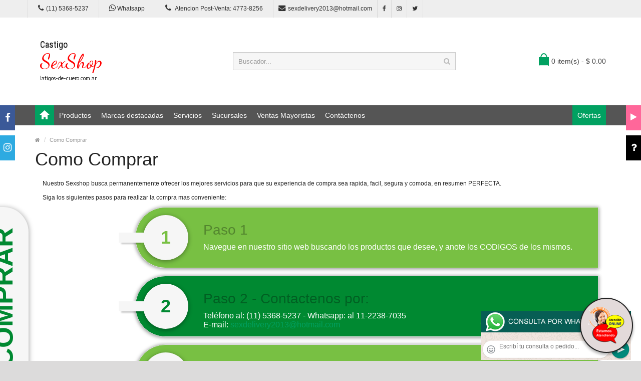

--- FILE ---
content_type: text/css
request_url: https://latigos-de-cuero.com.ar/css/rch.css
body_size: 5673
content:
.custom_side_block_icon {
	background-color: #000000;
}
@media (max-width: 991px) {
	#custom_side_block, #facebook, #twitter_footer, #video_box {
		display: block;
	}
	#header .header-row {
	    padding: 0px;
	}
	#header #search {
		margin-top: 0px;
	}
	.htop{
		display: none;
	}
}

#custom_side_block {
    border: 3px solid #010101;
	background: #000000;
	color: #fff;
}
.custom_side_block_icon .fa-question {
    font-size: 20px;
    color: #FFF;
}
.instagram_icon .fa-instagram, .facebook_icon .fa-facebook {
    font-size: 19px;
    color: #FFF;
}
.instagram-left .instagram_icon {
    right: -33px;
}
.instagram_icon {
    width: 30px;
    height: 50px;
    text-align: center;
    line-height: 54px;
    cursor: pointer;
    display: block;
    position: absolute;
    top: -3px;
    background-color: #2daae1;
}
#instagram_footer.instagram-left {
    left: -215px;
}

#instagram_footer {
    position: fixed;
    width: 215px;
    background: #fff;
    border: 3px solid #2daae1;
    padding: 5px 10px;
}


.how-it-work {
	margin-bottom: 60px;
	position: relative;
}
.main-how-it {
	position: absolute;
	top: 217px;
	left: -355px;
	background: #f6f6f6;
	width: 544px;
	height: 110px;
	transform: rotate(-90deg);
	border-radius: 50px;
	box-shadow: 0px 2px 11px -2px rgba(0,0,0,0.4);
}
.main-how-it h4 {
	font-size: 54px;
	padding-top: 20px;
	text-align: center;
	text-transform: uppercase;
	color:#78c043;
	font-weight: 800;
}
.bg-theme {
	color: #008931;
}
.how-it-work .panel {
	border-top-left-radius: 60px;
	border-bottom-left-radius: 60px;
	color:#fff;
	font-size: 16px;
	background: #008931;
	box-shadow: 0px 1px 7px 1px rgba(0,0,0,0.4);
	margin-bottom:15px;
}
.how-it-work .panel span,
.how-it-work .panel:hover span  {
	-webkit-transition: all ease-out 0.3s;
	-moz-transition: all ease-out 0.3s;
	-o-transition: all ease-out 0.3s;
	transition: all ease-out 0.3s;
}
.how-it-work .panel:hover span {
	background: rgba(0,0,0,0.4);
}
.how-it-work .panel:nth-child(even) {
	background: #78c043;
}
.how-it-work .panel-body {
	overflow-y: auto;
	overflow: visible;
	height: 120px;
	padding-left: 120px;
	position: relative;
}
.how-it-work .panel-body span {
	position: absolute;
	top: 15px;
	left: 0px;
	width: 90px;
	height: 90px;
	line-height: 90px;
	color: #008931;
	background: #f6f6f6;
	text-align: center;	
	font-size: 36px;
	font-weight: 800;
	border-radius: 50%;
	box-shadow: 0px 2px 10px rgba(0,0,0,0.4);
}
.how-it-work .panel-body span:before {
	content: "";
	position: absolute;
	top: 35px;
	left: -49px;
	width: 50px;
	height: 20px;
	background: #f6f6f6;
	box-shadow: 0px 8px 3px -5px rgba(0,0,0,0.2);
}
.how-it-work .panel:nth-child(even) span {
	color: #78c043;
}
.how-it-work .step-heading {
	font-size: 28px;
	margin-top: 0px;
	color: rgba(0,0,0,0.3);
	padding-top:15px;
}


.shape{    
	border-style: solid; border-width: 0 70px 40px 0; float:right; height: 0px; width: 0px;
	-ms-transform:rotate(360deg); /* IE 9 */
	-o-transform: rotate(360deg);  /* Opera 10.5 */
	-webkit-transform:rotate(360deg); /* Safari and Chrome */
	transform:rotate(360deg);
}
.offer{
	background:#fff; border:1px solid #ddd; box-shadow: 0 10px 20px rgba(0, 0, 0, 0.2); margin: 15px 0; overflow:hidden;
}
.offer:hover {
    -webkit-transform: scale(1.1); 
    -moz-transform: scale(1.1); 
    -ms-transform: scale(1.1); 
    -o-transform: scale(1.1); 
    transform:rotate scale(1.1); 
    -webkit-transition: all 0.4s ease-in-out; 
-moz-transition: all 0.4s ease-in-out; 
-o-transition: all 0.4s ease-in-out;
transition: all 0.4s ease-in-out;
    }
.shape {
	border-color: rgba(255,255,255,0) #d9534f rgba(255,255,255,0) rgba(255,255,255,0);
}
.offer-radius{
	border-radius:7px;
}
.offer-danger {	border-color: #d9534f; }
.offer-danger .shape{
	border-color: transparent #d9534f transparent transparent;
}
.offer-success {	border-color: #5cb85c; }
.offer-success .shape{
	border-color: transparent #5cb85c transparent transparent;
}
.offer-default {	border-color: #999999; }
.offer-default .shape{
	border-color: transparent #999999 transparent transparent;
}
.offer-primary {	border-color: #428bca; }
.offer-primary .shape{
	border-color: transparent #428bca transparent transparent;
}
.offer-info {	border-color: #5bc0de; }
.offer-info .shape{
	border-color: transparent #5bc0de transparent transparent;
}
.offer-warning {	border-color: #f0ad4e; }
.offer-warning .shape{
	border-color: transparent #f0ad4e transparent transparent;
}

.shape-text{
	color:#fff; font-size:12px; font-weight:bold; position:relative; right:-40px; top:2px; white-space: nowrap;
	-ms-transform:rotate(30deg); /* IE 9 */
	-o-transform: rotate(360deg);  /* Opera 10.5 */
	-webkit-transform:rotate(30deg); /* Safari and Chrome */
	transform:rotate(30deg);
}	
.offer-content{
	padding:0 20px 10px;
}
.product-grid .img-responsive {
	max-width: 100%;
}
.product-list .img-responsive {
	max-width: 200px;
}
.ContactateXWhatsapp {
    bottom: 50px;
    cursor: pointer;
    height: 50px;
    position: fixed;
    right: 20px;
    text-align: center;
    z-index: 9999;
    -webkit-transition: 0.4s;
    -o-transition: 0.4s;
    transition: 0.4s;
    border-radius: 50%;
    background-color: #CC2121;
    -webkit-box-shadow: 0 0 1px rgba(255, 255, 255, 0.5);
    box-shadow: 0 0 1px rgba(255, 255, 255, 0.5);
}
@media only screen and (max-width: 767.98px) {
	.ContactateXWhatsapp {
		right: 20px;
	}
}
#BtnEnviar:hover {
	cursor: pointer;
	background-color: #444444;
}
#BtnEnviar {
	text-decoration: none;
    padding: 10px 20px 10px 20px;
    font-weight: 600;
    font-size: 24px;
    color: #ffffff;
    background-color: #000000;
	width: 125px;
}

--- FILE ---
content_type: image/svg+xml
request_url: https://latigos-de-cuero.com.ar/image/logo_Latigos_De_Cuero.svg
body_size: 1350
content:
<svg xmlns="http://www.w3.org/2000/svg" height="100" width="200">
    <defs>
        <style>
            @import url('https://fonts.googleapis.com/css?family=Roboto+Condensed|Dancing+Script|Encode+Sans+Expanded');
        </style>
        <filter id="drop-shadow">
            <feGaussianBlur in="SourceAlpha" stdDeviation="0"/>
            <feOffset dx="0" dy="1" result="offsetblur"/>
            <feFlood flood-color="#999999"/>
            <feComposite in2="offsetblur" operator="in"/>
            <feMerge>
                <feMergeNode/>
                <feMergeNode in="SourceGraphic"/>
            </feMerge>
        </filter>
        <linearGradient id="gradient-5" x2="0%" y2="100%" gradientUnits="userSpaceOnUse">
              <stop offset="40%" stop-color="#fff"></stop>
              <stop offset="60%" stop-color="#888"></stop>
              <stop offset="69%" stop-color="#fff"></stop>
              <stop offset="100%" stop-color="#fff"></stop>
        </linearGradient>		
    </defs>
    <style><![CDATA[svg text{stroke:none}]]></style>
	<text x="10" y="25" font-family="'Roboto Condensed', sans-serif" style="fill: black;font-size: 18px;" filter="url(#drop-shadow)">Castigo</text> 
	<text x="10" y="65" font-family="'Dancing Script', cursive" style="fill: red; font-size: 40px;color:red;" >SexShop</text>  
	<text x="10" y="90" font-family="'Encode Sans Expanded', sans-serif" style="fill: black; font-size: 10px;">latigos-de-cuero.com.ar</text> 	

</svg>